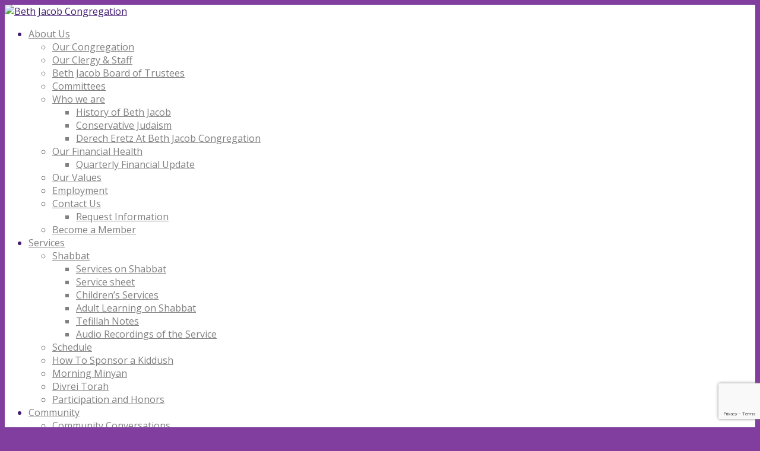

--- FILE ---
content_type: text/html; charset=utf-8
request_url: https://www.google.com/recaptcha/api2/anchor?ar=1&k=6Lc7bIQUAAAAAJiElOAzhlKuU9xNK8Nt2PiZnacd&co=aHR0cHM6Ly9iZXRoLWphY29iLm9yZzo0NDM.&hl=en&v=PoyoqOPhxBO7pBk68S4YbpHZ&size=invisible&anchor-ms=20000&execute-ms=30000&cb=eck9ieegpyot
body_size: 48740
content:
<!DOCTYPE HTML><html dir="ltr" lang="en"><head><meta http-equiv="Content-Type" content="text/html; charset=UTF-8">
<meta http-equiv="X-UA-Compatible" content="IE=edge">
<title>reCAPTCHA</title>
<style type="text/css">
/* cyrillic-ext */
@font-face {
  font-family: 'Roboto';
  font-style: normal;
  font-weight: 400;
  font-stretch: 100%;
  src: url(//fonts.gstatic.com/s/roboto/v48/KFO7CnqEu92Fr1ME7kSn66aGLdTylUAMa3GUBHMdazTgWw.woff2) format('woff2');
  unicode-range: U+0460-052F, U+1C80-1C8A, U+20B4, U+2DE0-2DFF, U+A640-A69F, U+FE2E-FE2F;
}
/* cyrillic */
@font-face {
  font-family: 'Roboto';
  font-style: normal;
  font-weight: 400;
  font-stretch: 100%;
  src: url(//fonts.gstatic.com/s/roboto/v48/KFO7CnqEu92Fr1ME7kSn66aGLdTylUAMa3iUBHMdazTgWw.woff2) format('woff2');
  unicode-range: U+0301, U+0400-045F, U+0490-0491, U+04B0-04B1, U+2116;
}
/* greek-ext */
@font-face {
  font-family: 'Roboto';
  font-style: normal;
  font-weight: 400;
  font-stretch: 100%;
  src: url(//fonts.gstatic.com/s/roboto/v48/KFO7CnqEu92Fr1ME7kSn66aGLdTylUAMa3CUBHMdazTgWw.woff2) format('woff2');
  unicode-range: U+1F00-1FFF;
}
/* greek */
@font-face {
  font-family: 'Roboto';
  font-style: normal;
  font-weight: 400;
  font-stretch: 100%;
  src: url(//fonts.gstatic.com/s/roboto/v48/KFO7CnqEu92Fr1ME7kSn66aGLdTylUAMa3-UBHMdazTgWw.woff2) format('woff2');
  unicode-range: U+0370-0377, U+037A-037F, U+0384-038A, U+038C, U+038E-03A1, U+03A3-03FF;
}
/* math */
@font-face {
  font-family: 'Roboto';
  font-style: normal;
  font-weight: 400;
  font-stretch: 100%;
  src: url(//fonts.gstatic.com/s/roboto/v48/KFO7CnqEu92Fr1ME7kSn66aGLdTylUAMawCUBHMdazTgWw.woff2) format('woff2');
  unicode-range: U+0302-0303, U+0305, U+0307-0308, U+0310, U+0312, U+0315, U+031A, U+0326-0327, U+032C, U+032F-0330, U+0332-0333, U+0338, U+033A, U+0346, U+034D, U+0391-03A1, U+03A3-03A9, U+03B1-03C9, U+03D1, U+03D5-03D6, U+03F0-03F1, U+03F4-03F5, U+2016-2017, U+2034-2038, U+203C, U+2040, U+2043, U+2047, U+2050, U+2057, U+205F, U+2070-2071, U+2074-208E, U+2090-209C, U+20D0-20DC, U+20E1, U+20E5-20EF, U+2100-2112, U+2114-2115, U+2117-2121, U+2123-214F, U+2190, U+2192, U+2194-21AE, U+21B0-21E5, U+21F1-21F2, U+21F4-2211, U+2213-2214, U+2216-22FF, U+2308-230B, U+2310, U+2319, U+231C-2321, U+2336-237A, U+237C, U+2395, U+239B-23B7, U+23D0, U+23DC-23E1, U+2474-2475, U+25AF, U+25B3, U+25B7, U+25BD, U+25C1, U+25CA, U+25CC, U+25FB, U+266D-266F, U+27C0-27FF, U+2900-2AFF, U+2B0E-2B11, U+2B30-2B4C, U+2BFE, U+3030, U+FF5B, U+FF5D, U+1D400-1D7FF, U+1EE00-1EEFF;
}
/* symbols */
@font-face {
  font-family: 'Roboto';
  font-style: normal;
  font-weight: 400;
  font-stretch: 100%;
  src: url(//fonts.gstatic.com/s/roboto/v48/KFO7CnqEu92Fr1ME7kSn66aGLdTylUAMaxKUBHMdazTgWw.woff2) format('woff2');
  unicode-range: U+0001-000C, U+000E-001F, U+007F-009F, U+20DD-20E0, U+20E2-20E4, U+2150-218F, U+2190, U+2192, U+2194-2199, U+21AF, U+21E6-21F0, U+21F3, U+2218-2219, U+2299, U+22C4-22C6, U+2300-243F, U+2440-244A, U+2460-24FF, U+25A0-27BF, U+2800-28FF, U+2921-2922, U+2981, U+29BF, U+29EB, U+2B00-2BFF, U+4DC0-4DFF, U+FFF9-FFFB, U+10140-1018E, U+10190-1019C, U+101A0, U+101D0-101FD, U+102E0-102FB, U+10E60-10E7E, U+1D2C0-1D2D3, U+1D2E0-1D37F, U+1F000-1F0FF, U+1F100-1F1AD, U+1F1E6-1F1FF, U+1F30D-1F30F, U+1F315, U+1F31C, U+1F31E, U+1F320-1F32C, U+1F336, U+1F378, U+1F37D, U+1F382, U+1F393-1F39F, U+1F3A7-1F3A8, U+1F3AC-1F3AF, U+1F3C2, U+1F3C4-1F3C6, U+1F3CA-1F3CE, U+1F3D4-1F3E0, U+1F3ED, U+1F3F1-1F3F3, U+1F3F5-1F3F7, U+1F408, U+1F415, U+1F41F, U+1F426, U+1F43F, U+1F441-1F442, U+1F444, U+1F446-1F449, U+1F44C-1F44E, U+1F453, U+1F46A, U+1F47D, U+1F4A3, U+1F4B0, U+1F4B3, U+1F4B9, U+1F4BB, U+1F4BF, U+1F4C8-1F4CB, U+1F4D6, U+1F4DA, U+1F4DF, U+1F4E3-1F4E6, U+1F4EA-1F4ED, U+1F4F7, U+1F4F9-1F4FB, U+1F4FD-1F4FE, U+1F503, U+1F507-1F50B, U+1F50D, U+1F512-1F513, U+1F53E-1F54A, U+1F54F-1F5FA, U+1F610, U+1F650-1F67F, U+1F687, U+1F68D, U+1F691, U+1F694, U+1F698, U+1F6AD, U+1F6B2, U+1F6B9-1F6BA, U+1F6BC, U+1F6C6-1F6CF, U+1F6D3-1F6D7, U+1F6E0-1F6EA, U+1F6F0-1F6F3, U+1F6F7-1F6FC, U+1F700-1F7FF, U+1F800-1F80B, U+1F810-1F847, U+1F850-1F859, U+1F860-1F887, U+1F890-1F8AD, U+1F8B0-1F8BB, U+1F8C0-1F8C1, U+1F900-1F90B, U+1F93B, U+1F946, U+1F984, U+1F996, U+1F9E9, U+1FA00-1FA6F, U+1FA70-1FA7C, U+1FA80-1FA89, U+1FA8F-1FAC6, U+1FACE-1FADC, U+1FADF-1FAE9, U+1FAF0-1FAF8, U+1FB00-1FBFF;
}
/* vietnamese */
@font-face {
  font-family: 'Roboto';
  font-style: normal;
  font-weight: 400;
  font-stretch: 100%;
  src: url(//fonts.gstatic.com/s/roboto/v48/KFO7CnqEu92Fr1ME7kSn66aGLdTylUAMa3OUBHMdazTgWw.woff2) format('woff2');
  unicode-range: U+0102-0103, U+0110-0111, U+0128-0129, U+0168-0169, U+01A0-01A1, U+01AF-01B0, U+0300-0301, U+0303-0304, U+0308-0309, U+0323, U+0329, U+1EA0-1EF9, U+20AB;
}
/* latin-ext */
@font-face {
  font-family: 'Roboto';
  font-style: normal;
  font-weight: 400;
  font-stretch: 100%;
  src: url(//fonts.gstatic.com/s/roboto/v48/KFO7CnqEu92Fr1ME7kSn66aGLdTylUAMa3KUBHMdazTgWw.woff2) format('woff2');
  unicode-range: U+0100-02BA, U+02BD-02C5, U+02C7-02CC, U+02CE-02D7, U+02DD-02FF, U+0304, U+0308, U+0329, U+1D00-1DBF, U+1E00-1E9F, U+1EF2-1EFF, U+2020, U+20A0-20AB, U+20AD-20C0, U+2113, U+2C60-2C7F, U+A720-A7FF;
}
/* latin */
@font-face {
  font-family: 'Roboto';
  font-style: normal;
  font-weight: 400;
  font-stretch: 100%;
  src: url(//fonts.gstatic.com/s/roboto/v48/KFO7CnqEu92Fr1ME7kSn66aGLdTylUAMa3yUBHMdazQ.woff2) format('woff2');
  unicode-range: U+0000-00FF, U+0131, U+0152-0153, U+02BB-02BC, U+02C6, U+02DA, U+02DC, U+0304, U+0308, U+0329, U+2000-206F, U+20AC, U+2122, U+2191, U+2193, U+2212, U+2215, U+FEFF, U+FFFD;
}
/* cyrillic-ext */
@font-face {
  font-family: 'Roboto';
  font-style: normal;
  font-weight: 500;
  font-stretch: 100%;
  src: url(//fonts.gstatic.com/s/roboto/v48/KFO7CnqEu92Fr1ME7kSn66aGLdTylUAMa3GUBHMdazTgWw.woff2) format('woff2');
  unicode-range: U+0460-052F, U+1C80-1C8A, U+20B4, U+2DE0-2DFF, U+A640-A69F, U+FE2E-FE2F;
}
/* cyrillic */
@font-face {
  font-family: 'Roboto';
  font-style: normal;
  font-weight: 500;
  font-stretch: 100%;
  src: url(//fonts.gstatic.com/s/roboto/v48/KFO7CnqEu92Fr1ME7kSn66aGLdTylUAMa3iUBHMdazTgWw.woff2) format('woff2');
  unicode-range: U+0301, U+0400-045F, U+0490-0491, U+04B0-04B1, U+2116;
}
/* greek-ext */
@font-face {
  font-family: 'Roboto';
  font-style: normal;
  font-weight: 500;
  font-stretch: 100%;
  src: url(//fonts.gstatic.com/s/roboto/v48/KFO7CnqEu92Fr1ME7kSn66aGLdTylUAMa3CUBHMdazTgWw.woff2) format('woff2');
  unicode-range: U+1F00-1FFF;
}
/* greek */
@font-face {
  font-family: 'Roboto';
  font-style: normal;
  font-weight: 500;
  font-stretch: 100%;
  src: url(//fonts.gstatic.com/s/roboto/v48/KFO7CnqEu92Fr1ME7kSn66aGLdTylUAMa3-UBHMdazTgWw.woff2) format('woff2');
  unicode-range: U+0370-0377, U+037A-037F, U+0384-038A, U+038C, U+038E-03A1, U+03A3-03FF;
}
/* math */
@font-face {
  font-family: 'Roboto';
  font-style: normal;
  font-weight: 500;
  font-stretch: 100%;
  src: url(//fonts.gstatic.com/s/roboto/v48/KFO7CnqEu92Fr1ME7kSn66aGLdTylUAMawCUBHMdazTgWw.woff2) format('woff2');
  unicode-range: U+0302-0303, U+0305, U+0307-0308, U+0310, U+0312, U+0315, U+031A, U+0326-0327, U+032C, U+032F-0330, U+0332-0333, U+0338, U+033A, U+0346, U+034D, U+0391-03A1, U+03A3-03A9, U+03B1-03C9, U+03D1, U+03D5-03D6, U+03F0-03F1, U+03F4-03F5, U+2016-2017, U+2034-2038, U+203C, U+2040, U+2043, U+2047, U+2050, U+2057, U+205F, U+2070-2071, U+2074-208E, U+2090-209C, U+20D0-20DC, U+20E1, U+20E5-20EF, U+2100-2112, U+2114-2115, U+2117-2121, U+2123-214F, U+2190, U+2192, U+2194-21AE, U+21B0-21E5, U+21F1-21F2, U+21F4-2211, U+2213-2214, U+2216-22FF, U+2308-230B, U+2310, U+2319, U+231C-2321, U+2336-237A, U+237C, U+2395, U+239B-23B7, U+23D0, U+23DC-23E1, U+2474-2475, U+25AF, U+25B3, U+25B7, U+25BD, U+25C1, U+25CA, U+25CC, U+25FB, U+266D-266F, U+27C0-27FF, U+2900-2AFF, U+2B0E-2B11, U+2B30-2B4C, U+2BFE, U+3030, U+FF5B, U+FF5D, U+1D400-1D7FF, U+1EE00-1EEFF;
}
/* symbols */
@font-face {
  font-family: 'Roboto';
  font-style: normal;
  font-weight: 500;
  font-stretch: 100%;
  src: url(//fonts.gstatic.com/s/roboto/v48/KFO7CnqEu92Fr1ME7kSn66aGLdTylUAMaxKUBHMdazTgWw.woff2) format('woff2');
  unicode-range: U+0001-000C, U+000E-001F, U+007F-009F, U+20DD-20E0, U+20E2-20E4, U+2150-218F, U+2190, U+2192, U+2194-2199, U+21AF, U+21E6-21F0, U+21F3, U+2218-2219, U+2299, U+22C4-22C6, U+2300-243F, U+2440-244A, U+2460-24FF, U+25A0-27BF, U+2800-28FF, U+2921-2922, U+2981, U+29BF, U+29EB, U+2B00-2BFF, U+4DC0-4DFF, U+FFF9-FFFB, U+10140-1018E, U+10190-1019C, U+101A0, U+101D0-101FD, U+102E0-102FB, U+10E60-10E7E, U+1D2C0-1D2D3, U+1D2E0-1D37F, U+1F000-1F0FF, U+1F100-1F1AD, U+1F1E6-1F1FF, U+1F30D-1F30F, U+1F315, U+1F31C, U+1F31E, U+1F320-1F32C, U+1F336, U+1F378, U+1F37D, U+1F382, U+1F393-1F39F, U+1F3A7-1F3A8, U+1F3AC-1F3AF, U+1F3C2, U+1F3C4-1F3C6, U+1F3CA-1F3CE, U+1F3D4-1F3E0, U+1F3ED, U+1F3F1-1F3F3, U+1F3F5-1F3F7, U+1F408, U+1F415, U+1F41F, U+1F426, U+1F43F, U+1F441-1F442, U+1F444, U+1F446-1F449, U+1F44C-1F44E, U+1F453, U+1F46A, U+1F47D, U+1F4A3, U+1F4B0, U+1F4B3, U+1F4B9, U+1F4BB, U+1F4BF, U+1F4C8-1F4CB, U+1F4D6, U+1F4DA, U+1F4DF, U+1F4E3-1F4E6, U+1F4EA-1F4ED, U+1F4F7, U+1F4F9-1F4FB, U+1F4FD-1F4FE, U+1F503, U+1F507-1F50B, U+1F50D, U+1F512-1F513, U+1F53E-1F54A, U+1F54F-1F5FA, U+1F610, U+1F650-1F67F, U+1F687, U+1F68D, U+1F691, U+1F694, U+1F698, U+1F6AD, U+1F6B2, U+1F6B9-1F6BA, U+1F6BC, U+1F6C6-1F6CF, U+1F6D3-1F6D7, U+1F6E0-1F6EA, U+1F6F0-1F6F3, U+1F6F7-1F6FC, U+1F700-1F7FF, U+1F800-1F80B, U+1F810-1F847, U+1F850-1F859, U+1F860-1F887, U+1F890-1F8AD, U+1F8B0-1F8BB, U+1F8C0-1F8C1, U+1F900-1F90B, U+1F93B, U+1F946, U+1F984, U+1F996, U+1F9E9, U+1FA00-1FA6F, U+1FA70-1FA7C, U+1FA80-1FA89, U+1FA8F-1FAC6, U+1FACE-1FADC, U+1FADF-1FAE9, U+1FAF0-1FAF8, U+1FB00-1FBFF;
}
/* vietnamese */
@font-face {
  font-family: 'Roboto';
  font-style: normal;
  font-weight: 500;
  font-stretch: 100%;
  src: url(//fonts.gstatic.com/s/roboto/v48/KFO7CnqEu92Fr1ME7kSn66aGLdTylUAMa3OUBHMdazTgWw.woff2) format('woff2');
  unicode-range: U+0102-0103, U+0110-0111, U+0128-0129, U+0168-0169, U+01A0-01A1, U+01AF-01B0, U+0300-0301, U+0303-0304, U+0308-0309, U+0323, U+0329, U+1EA0-1EF9, U+20AB;
}
/* latin-ext */
@font-face {
  font-family: 'Roboto';
  font-style: normal;
  font-weight: 500;
  font-stretch: 100%;
  src: url(//fonts.gstatic.com/s/roboto/v48/KFO7CnqEu92Fr1ME7kSn66aGLdTylUAMa3KUBHMdazTgWw.woff2) format('woff2');
  unicode-range: U+0100-02BA, U+02BD-02C5, U+02C7-02CC, U+02CE-02D7, U+02DD-02FF, U+0304, U+0308, U+0329, U+1D00-1DBF, U+1E00-1E9F, U+1EF2-1EFF, U+2020, U+20A0-20AB, U+20AD-20C0, U+2113, U+2C60-2C7F, U+A720-A7FF;
}
/* latin */
@font-face {
  font-family: 'Roboto';
  font-style: normal;
  font-weight: 500;
  font-stretch: 100%;
  src: url(//fonts.gstatic.com/s/roboto/v48/KFO7CnqEu92Fr1ME7kSn66aGLdTylUAMa3yUBHMdazQ.woff2) format('woff2');
  unicode-range: U+0000-00FF, U+0131, U+0152-0153, U+02BB-02BC, U+02C6, U+02DA, U+02DC, U+0304, U+0308, U+0329, U+2000-206F, U+20AC, U+2122, U+2191, U+2193, U+2212, U+2215, U+FEFF, U+FFFD;
}
/* cyrillic-ext */
@font-face {
  font-family: 'Roboto';
  font-style: normal;
  font-weight: 900;
  font-stretch: 100%;
  src: url(//fonts.gstatic.com/s/roboto/v48/KFO7CnqEu92Fr1ME7kSn66aGLdTylUAMa3GUBHMdazTgWw.woff2) format('woff2');
  unicode-range: U+0460-052F, U+1C80-1C8A, U+20B4, U+2DE0-2DFF, U+A640-A69F, U+FE2E-FE2F;
}
/* cyrillic */
@font-face {
  font-family: 'Roboto';
  font-style: normal;
  font-weight: 900;
  font-stretch: 100%;
  src: url(//fonts.gstatic.com/s/roboto/v48/KFO7CnqEu92Fr1ME7kSn66aGLdTylUAMa3iUBHMdazTgWw.woff2) format('woff2');
  unicode-range: U+0301, U+0400-045F, U+0490-0491, U+04B0-04B1, U+2116;
}
/* greek-ext */
@font-face {
  font-family: 'Roboto';
  font-style: normal;
  font-weight: 900;
  font-stretch: 100%;
  src: url(//fonts.gstatic.com/s/roboto/v48/KFO7CnqEu92Fr1ME7kSn66aGLdTylUAMa3CUBHMdazTgWw.woff2) format('woff2');
  unicode-range: U+1F00-1FFF;
}
/* greek */
@font-face {
  font-family: 'Roboto';
  font-style: normal;
  font-weight: 900;
  font-stretch: 100%;
  src: url(//fonts.gstatic.com/s/roboto/v48/KFO7CnqEu92Fr1ME7kSn66aGLdTylUAMa3-UBHMdazTgWw.woff2) format('woff2');
  unicode-range: U+0370-0377, U+037A-037F, U+0384-038A, U+038C, U+038E-03A1, U+03A3-03FF;
}
/* math */
@font-face {
  font-family: 'Roboto';
  font-style: normal;
  font-weight: 900;
  font-stretch: 100%;
  src: url(//fonts.gstatic.com/s/roboto/v48/KFO7CnqEu92Fr1ME7kSn66aGLdTylUAMawCUBHMdazTgWw.woff2) format('woff2');
  unicode-range: U+0302-0303, U+0305, U+0307-0308, U+0310, U+0312, U+0315, U+031A, U+0326-0327, U+032C, U+032F-0330, U+0332-0333, U+0338, U+033A, U+0346, U+034D, U+0391-03A1, U+03A3-03A9, U+03B1-03C9, U+03D1, U+03D5-03D6, U+03F0-03F1, U+03F4-03F5, U+2016-2017, U+2034-2038, U+203C, U+2040, U+2043, U+2047, U+2050, U+2057, U+205F, U+2070-2071, U+2074-208E, U+2090-209C, U+20D0-20DC, U+20E1, U+20E5-20EF, U+2100-2112, U+2114-2115, U+2117-2121, U+2123-214F, U+2190, U+2192, U+2194-21AE, U+21B0-21E5, U+21F1-21F2, U+21F4-2211, U+2213-2214, U+2216-22FF, U+2308-230B, U+2310, U+2319, U+231C-2321, U+2336-237A, U+237C, U+2395, U+239B-23B7, U+23D0, U+23DC-23E1, U+2474-2475, U+25AF, U+25B3, U+25B7, U+25BD, U+25C1, U+25CA, U+25CC, U+25FB, U+266D-266F, U+27C0-27FF, U+2900-2AFF, U+2B0E-2B11, U+2B30-2B4C, U+2BFE, U+3030, U+FF5B, U+FF5D, U+1D400-1D7FF, U+1EE00-1EEFF;
}
/* symbols */
@font-face {
  font-family: 'Roboto';
  font-style: normal;
  font-weight: 900;
  font-stretch: 100%;
  src: url(//fonts.gstatic.com/s/roboto/v48/KFO7CnqEu92Fr1ME7kSn66aGLdTylUAMaxKUBHMdazTgWw.woff2) format('woff2');
  unicode-range: U+0001-000C, U+000E-001F, U+007F-009F, U+20DD-20E0, U+20E2-20E4, U+2150-218F, U+2190, U+2192, U+2194-2199, U+21AF, U+21E6-21F0, U+21F3, U+2218-2219, U+2299, U+22C4-22C6, U+2300-243F, U+2440-244A, U+2460-24FF, U+25A0-27BF, U+2800-28FF, U+2921-2922, U+2981, U+29BF, U+29EB, U+2B00-2BFF, U+4DC0-4DFF, U+FFF9-FFFB, U+10140-1018E, U+10190-1019C, U+101A0, U+101D0-101FD, U+102E0-102FB, U+10E60-10E7E, U+1D2C0-1D2D3, U+1D2E0-1D37F, U+1F000-1F0FF, U+1F100-1F1AD, U+1F1E6-1F1FF, U+1F30D-1F30F, U+1F315, U+1F31C, U+1F31E, U+1F320-1F32C, U+1F336, U+1F378, U+1F37D, U+1F382, U+1F393-1F39F, U+1F3A7-1F3A8, U+1F3AC-1F3AF, U+1F3C2, U+1F3C4-1F3C6, U+1F3CA-1F3CE, U+1F3D4-1F3E0, U+1F3ED, U+1F3F1-1F3F3, U+1F3F5-1F3F7, U+1F408, U+1F415, U+1F41F, U+1F426, U+1F43F, U+1F441-1F442, U+1F444, U+1F446-1F449, U+1F44C-1F44E, U+1F453, U+1F46A, U+1F47D, U+1F4A3, U+1F4B0, U+1F4B3, U+1F4B9, U+1F4BB, U+1F4BF, U+1F4C8-1F4CB, U+1F4D6, U+1F4DA, U+1F4DF, U+1F4E3-1F4E6, U+1F4EA-1F4ED, U+1F4F7, U+1F4F9-1F4FB, U+1F4FD-1F4FE, U+1F503, U+1F507-1F50B, U+1F50D, U+1F512-1F513, U+1F53E-1F54A, U+1F54F-1F5FA, U+1F610, U+1F650-1F67F, U+1F687, U+1F68D, U+1F691, U+1F694, U+1F698, U+1F6AD, U+1F6B2, U+1F6B9-1F6BA, U+1F6BC, U+1F6C6-1F6CF, U+1F6D3-1F6D7, U+1F6E0-1F6EA, U+1F6F0-1F6F3, U+1F6F7-1F6FC, U+1F700-1F7FF, U+1F800-1F80B, U+1F810-1F847, U+1F850-1F859, U+1F860-1F887, U+1F890-1F8AD, U+1F8B0-1F8BB, U+1F8C0-1F8C1, U+1F900-1F90B, U+1F93B, U+1F946, U+1F984, U+1F996, U+1F9E9, U+1FA00-1FA6F, U+1FA70-1FA7C, U+1FA80-1FA89, U+1FA8F-1FAC6, U+1FACE-1FADC, U+1FADF-1FAE9, U+1FAF0-1FAF8, U+1FB00-1FBFF;
}
/* vietnamese */
@font-face {
  font-family: 'Roboto';
  font-style: normal;
  font-weight: 900;
  font-stretch: 100%;
  src: url(//fonts.gstatic.com/s/roboto/v48/KFO7CnqEu92Fr1ME7kSn66aGLdTylUAMa3OUBHMdazTgWw.woff2) format('woff2');
  unicode-range: U+0102-0103, U+0110-0111, U+0128-0129, U+0168-0169, U+01A0-01A1, U+01AF-01B0, U+0300-0301, U+0303-0304, U+0308-0309, U+0323, U+0329, U+1EA0-1EF9, U+20AB;
}
/* latin-ext */
@font-face {
  font-family: 'Roboto';
  font-style: normal;
  font-weight: 900;
  font-stretch: 100%;
  src: url(//fonts.gstatic.com/s/roboto/v48/KFO7CnqEu92Fr1ME7kSn66aGLdTylUAMa3KUBHMdazTgWw.woff2) format('woff2');
  unicode-range: U+0100-02BA, U+02BD-02C5, U+02C7-02CC, U+02CE-02D7, U+02DD-02FF, U+0304, U+0308, U+0329, U+1D00-1DBF, U+1E00-1E9F, U+1EF2-1EFF, U+2020, U+20A0-20AB, U+20AD-20C0, U+2113, U+2C60-2C7F, U+A720-A7FF;
}
/* latin */
@font-face {
  font-family: 'Roboto';
  font-style: normal;
  font-weight: 900;
  font-stretch: 100%;
  src: url(//fonts.gstatic.com/s/roboto/v48/KFO7CnqEu92Fr1ME7kSn66aGLdTylUAMa3yUBHMdazQ.woff2) format('woff2');
  unicode-range: U+0000-00FF, U+0131, U+0152-0153, U+02BB-02BC, U+02C6, U+02DA, U+02DC, U+0304, U+0308, U+0329, U+2000-206F, U+20AC, U+2122, U+2191, U+2193, U+2212, U+2215, U+FEFF, U+FFFD;
}

</style>
<link rel="stylesheet" type="text/css" href="https://www.gstatic.com/recaptcha/releases/PoyoqOPhxBO7pBk68S4YbpHZ/styles__ltr.css">
<script nonce="mQmHyTKUc7R6dqadac76vg" type="text/javascript">window['__recaptcha_api'] = 'https://www.google.com/recaptcha/api2/';</script>
<script type="text/javascript" src="https://www.gstatic.com/recaptcha/releases/PoyoqOPhxBO7pBk68S4YbpHZ/recaptcha__en.js" nonce="mQmHyTKUc7R6dqadac76vg">
      
    </script></head>
<body><div id="rc-anchor-alert" class="rc-anchor-alert"></div>
<input type="hidden" id="recaptcha-token" value="[base64]">
<script type="text/javascript" nonce="mQmHyTKUc7R6dqadac76vg">
      recaptcha.anchor.Main.init("[\x22ainput\x22,[\x22bgdata\x22,\x22\x22,\[base64]/[base64]/MjU1Ong/[base64]/[base64]/[base64]/[base64]/[base64]/[base64]/[base64]/[base64]/[base64]/[base64]/[base64]/[base64]/[base64]/[base64]/[base64]\\u003d\x22,\[base64]\\u003d\x22,\[base64]/DvF08w6Fzax9yeTF6w4ZGbR9ow6DDvjdMMcOXe8KnBSdRLBLDkMKkwrhDwpXDr34Qwq7CkjZ7K8K/VsKwUGrCqGPDmcKdAcKLwpXDo8OGD8KVSsKvOz8Iw7N8woPCiTpBT8O+wrA8wrnCncKMHx/DpcOUwrlMK2TClCpHwrbDkV/DkMOkKsOIZ8OffMOmFCHDkWcbCcKnYsO5wqrDjXVNLMONwoBCBgzCt8OLwpbDk8OXFlFjwo7CkE/DthEtw5Ykw659wqnCki0Ow54OwpJdw6TCjsKBwpFdGzdkIH0LP2TCt2rCisOEwqBbw6BVBcOkwr1/SAZyw4EKw57DpcK2wpRMHmLDr8KLNcObY8Kuw4rCmMO5J2/DtS0WOsKFbsO2wozCuncWPDgqP8O/[base64]/DnsO/w73DgcKac8OtFcO/w5pEwo0WKVJXa8OgEcOHwpsueU5sAGw/asKaNWl0dhzDh8KDwqMwwo4KAxfDvMOKScOjFMKpw6jDkcKPHCdow7TCuzBWwo1PNcKsTsKgwqTCnGPCv8OgXcK6wqF5Zx/Ds8O9w7Z/[base64]/DuVVjwqLCscKrZ8OKwr3DlGUuESbCrcKgw7XCu8KRFg9EOw4BVMOtwoDCmcKQw4rCq0rDkADDrMKhw63CpHtoR8KXS8OeWEAMWcOWw7kKwqojekHDocOsYxRvAcKlwpDCkShRwqs2K2E5SH7CmUrCtcKIw6XDg8ORGCbDosKPw5PDqcKkIyNvB3zCn8OTR2LCqis/wpx7w7VYLlvDl8Oow7h8ITZfCMKvw7VGDcKtw4J8FkVTHQDDsHUTc8OFwoV6wo7CilnCvcOtwrQ6fMKEZyUrD0x/[base64]/[base64]/Dv8OUBB7Cu8O0S8KbIcOUwp/[base64]/ZSLDgQhaw5nCu8OqZMO4wpPDiCXDpMKJwq5YH8KGwqjDtsOhbCYVbcOQw6HCpEk7Ylhaw4HDjMKXw5ZMcS/Ct8KUw6fDvMKWwqTCijc2wqtmw7TDlg3DvMO6aVRFOWkiw6VAX8Oow75cRVjDisK5wqzDln8FEcKVKMKZw6MEw41BPMK7MW3DrSgSX8OOw7VfwpQ9TX1iwr8/[base64]/Dp8KZw4nDi8KOFmxNwr1rw5QbKMKeDcObw4/ChE5Aw7HDjxxLwprDsxzCu0UBw40BacO/F8K2w6YcAw/CkhIHL8OfLTfCjMOCw7Jdw41Jw4gMw5nDlMKPw4bCj3nDkH9bJ8OoQmFHak3DvmgLwqDChCjCgMOOADsgw5M8e3dew53CrsOyC2LCqGMRecOue8KZLcKiRsKjwo1qwpHDtiQ1FDPDmWbDlHnCgX9Qb8O/w4cEEMKMHEY3w4zDvsKFPwZQYcO4e8KLwpTCiAnCsi4XFVZ7wqXCu0XCpW/[base64]/Cn2PDtcOyOcO5HsOQd3nDgR7CthXDlFJPwqglfcOiZcO7w6/ClhIEFG7CvcKIa3dhw6YtwoEIw7ZkZXIgwq4UHFXCoTHClEJTw4fChMKOwodkw6TDrcO4Rk0SUMK5WMKnwqBKacOJw4F+LUU7w7DCoxEiSsO+YcK4JMOnwpsOccKAw67CugMqMBlKcsOoGcKbw50RKG/[base64]/DucORZzwSw6jCi3VcXlLCtMKaAMKkdAsEHcKBC8K+YGYcw70UNwTCmzXDj3PCiMOcAsKLDsOIw4oiThNZwq5xTMOmbyB7VXTCsMO5wrEyHXtLwoV5wr3Duh/DucOmw4TDnGE5DTkaTH85w6FHwplnw40iH8OxQMKVdMOqfQ02PynDrFs8YsK3YRp+w5PCjDZmwqrDuVvCtWjDgcKZwrrCvsOTJcOKSsKTFXXDtmnDpcOgw63Ci8OiHgXCucOyfsOhw5jDkz/DqsKgbcK7ChdpRywAIcKFwoXCtXvCp8O1EMOYw63ChAbDq8O5wpN/wrt3w7caEMK3dTnCrcKbw5XCt8Opw44Ew7k4KTHCk10iGcOBw73CtD/DhMOgf8KhS8OQw70lw6vDkxjCj00HTMKAecOpMVFvJMK6d8OCwr8eacOKA3DCkcOAwpbDoMKDY2zDoFIsVMKBKHnDscOMw4wbwqhjIysiR8K7I8KUw6TCpMKQw4TCk8O9wozCvHrDtMKMw6FfEDfDiG/CpsKlUMOmw6DDlFp6w63CqxxSwrXDqXjDigkGccONwpVEw4BEw4XCpcObwovCo3xeLyDCvcK/dRpVfsKdwrQ9CW/DicOKwqbCh0Z7w6saPhoBwqVdwqDChcK3wqAbwo3CgsOpwqtWwo4/[base64]/[base64]/CqhRPSsO6wqIOw6cUw7FxZ8KEw7PDmsK/woM0JsOOcFTDtnLDvsO/wqvDqVTCrkLDicKRwrfCghHDuWXDqCDDtMKJwqTCjcOFKsKnwqAhecOKOcK+XsOKNsKew4w4w7cAw4DDrMKLwpp9M8KJw6fDmgF2PMK7w5c4w5QLw5lLwq9ddMK2VcOQPcOWdTcSaANZcyHDqVnDksKGC8OmwpxTdy4oIMOFw6nDoTTDgF4RCsK6wq/CoMOxw5rCo8KJIcK/wo7DlyXDp8OuwpLDrzUqNMOMw5dqwohiw75HwpkLw6l+wqUrWGxNQcOVYsKPw65Ib8KRwqbDuMK/wrXDusKjFsKBJAHDh8KlXTQCGcO5fzzDqsKmYMOTLwRmVMOlBHsTwrXDpjwDCsKvw7gww5rCucKOwrrCk8KGw5nCqkTDnkrCn8KSJCoCQi8sw47CnE/Dih7Cui3CtMKBw6kUwpw+w51RXF8OfATClQAlwrQHw4VTw4HChxbDnDHCrcOoEVRJw7HDu8OBw4TCkyXCtcKkesOgw51iwrUeAS9ITcOrw7TCgMKqw5nCjsOoZ8KETBfCrkVAwr7DrcK5BMKKwoo1wp5IAMOlw6RQfUTClcO0wrVhTcKCED/Ds8O8VCEednkbYl/[base64]/[base64]/DqR9CwqHDnS3DqcKdw6Y8asKxwqDCgErCtm/DhcKCwoUud2dZw5RHwosCdsO5KcOfwqbCpibCsXzCkcKrEnkzT8Kyw7fChsOGw6HCuMK0GjFHTVvDjXTDjsKfXiwWQ8KVJMOYwoPDu8KNK8Kaw4ZUe8KKwpIYE8ONw7/ClAFww4vCqsKXRsOxw7lvwrd7w5PCgMOIScKXwodDw5LDq8OlNFHDjU1Pw5nCkcOHfSDCgRvDuMKBRMOmJQTDhsOVUMOeBBcXwq4+GMKkdXwYwrEfaiNcwrEKwpJqUsKJQcOnw5VbTnbCp1TCmTc4wqPCrcKAwoFLO8Ksw7vDpA7Dky/Cgil9KcOxw7LCqxjCo8K1AMKmP8Ogw5Q+wqNtKGNfOmrDq8O/TxzDgsO2wrrCl8OpO1M6ScK4w6E5wqPCkHt2bCpmwrwIw60BAmBUb8O+w7lqRnnCjFrCkjcbworDmcOvw68Pw6/Cng1Rw6HDv8KITMOLO2wVU2opw57CsTfDjGh7cQnDvMOCZ8KYwqVww7tGYMOMwqDDn1rDqQ55w4ANXsOgdMKJw6nCj3xHwoN7XTXCgcKuw6vDq1zDsMOow7pQw64WJWzCinAqTlzCjS/Cm8KQAsKNJsKdwp3Cr8ORwqNqFMOow4VOJWzDjcKjJCfCujtcD1nDicO5w6/[base64]/[base64]/wrQhwpcxwoHCi8ONw6EYwpHDrsKzw5zCl2BqBsOwZMOQT3DCmks0w5bCvFRzw6/[base64]/DucKecsKxw4s3K8OXw53ChcOCw4/[base64]/Dqm0xbMK4w6NbwoQOYFPCrzzCv3Znw41Lw5DDucO8woHDpcO4DSxEwrEKcsKBaHQ3CUPCqkhPSCoPwpF3TVtBRV4jPlNYORkvw5kkD2PCgcOofsOAwpnDn1PDnsOELcK7d1dhwrjDp8K1eh8BwoI4TMKhw4/CmlbDs8KzSg/ClcK5w5XDtsK5w7ESwp7DgsOofWsNw6jCkG7CvCfCv2EHZxkAaiUFwrvCucOBwroTw7bCh8K8dh3DgcKwXRnCmwDDnHTDkwNJw4UWw5LCqRpBw6/CgT1OEnrCrHUWaG3DmEM7w6zCmcOBD8KXwqLCssKiFMKUBMKSw7pXw6ZKwovCnhXCggoXwojCvC9vwrPCt2zDpcOZJcK5TnFsX8OGeiQgwqfCmcOSw793RsKvREbDljjDnB3ChMKNGyR5X8OewpTCpy3CsMOxwq/Dsn1vdW/CgsOfw4XCm8OZwrbCjT1kwqXDvMOfwqxPw7sGwoQpPEs/[base64]/CssKwEQDCtcO5G0fCqB1Kw48rfsOGE8OFMcOyw5Fvw6LDrgRdw7Vvw48Lw6U2wo5mfsKlN3l9wqF+wohkEDTCqsOZw7PCpy8jw7lGUMO1w5DDq8KHTDB+w5TCj1jCkgjCtsKteTBNwrnDqUAVw6DCph1bHG7DkcOGw5lIwr/DnMKOwr98wqJHGcOXw5bChUfCp8O8wrzCgMOwwrpEw5Q6BSPDuTJmwo5ow4RuAjXCni0/I8O+SRppRiTDgsKNwrDCu2LCrcKPw71CR8K1I8KmwpBJw7PDmcKmb8Kxw6c0w684w4pLVELDoAdqw4gUw40fwpDDscKiAcOZwpvDlBoLw7d/ZMObXxHCtSBSwrUVPBhZw5nCrQBZBcKqNcOwYcKTVMKrU0PCqCjDu8ODHMKCegjCr1HDvsKOE8Ojw5t4WsKuXMKSw5fCscOHwpAIO8OFwqfDpBDDgsOmwqfDssK2OU5pbQzDiVXDmAIUEcKgSRHDpsKNw70XHCsowrXChMOzVBrCulxdw4vCsjBCb8K/ccOCwpNRwq5/E1VLwrnDvRvCusKDW3IkIggYC1HDt8OFDmDChhHCqU9hX8Osw7fDmMKKXTxMwog9wpnCsQ4Td2/CsDcnw5xiwrdUK1QjDcKtwrHCp8KJwoMhw73DqsKIIBLCv8Onw4l/wprCjGTCgcOqMCPCt8Kgw5Zrw74cwrTCssKdwoAaw6TCq03DucK1wppuMETCs8KQZHDDrGcwTGnCqsOwJ8KeSsOlw5lRGcKBw7pQaG11BxXCrCYKFBhyw5F3fnQxfRQoOGQWw4cYw64Pwo4Swq/Cozk2wpEiw4lrecKSw4ZDFMKxCcOuw6hqw5V9bXlNwoZKU8KBwp9MwqbDqHVbwr5ZGcK5IS5bw4XCmMOIf8Ojwr8WdwwqF8KnDwzDmAdzw6/DisO/OWvChQnCuMOJCMKnV8KhW8KywoXCjVgqwqsFwrvDgFvCtMOaO8K1wrnDoMOzw5wowptxw4QlAArCvcK6ZcOaH8OXAWHDjULDrsKsw4HDqXk0wpRaw7fDoMOhwrFwwpDCisOfXcKRd8O8YsK/cy7Dh2NhwqfDm0lkew/[base64]/[base64]/ChsOnw59uCmhILsO5woIKc8K+w6nDssKbaQjDl8KIDsOtwqrDq8OFE8O6aj4gTHXCj8KyS8O4OVpUw7vCvwshLcOrFANrwoXDp8OXFnnCu8K1wok3B8KUMcOywohiw6BRYMO8w547GBFCSSFCbVPCo8KhC8KOE2TDscOoAsKHQFohwo/CpcKeacOSYRHDk8Oyw4YUI8KSw5Raw7AIfztVNcOMEmDChhjDvMO9KMO1bAfDosO0wrBNwpAswo/[base64]/YBJjJQ3DrcOXADTCmMKnw6XDvAfDgy4DOsKGw5RuwozDhxsjw6jDrUx1I8OOwoZjw69lw4J5P8KxRsKsIsOPSsKUwqU4wrwBwp5KR8KmY8K9EMOfw6PCsMKvwoTDtRVZw7nDklg4GMKxWMKWecOTTMOAIw9eWcOnw7fDicK+wrPCnMKSY21oT8KOQV1gwr/Dp8KMwqbCgsKsIsKLFhtQewYyQztcT8OYRcKWwoXCvMKTwqcKw4/[base64]/QHHDoWrDuTvCp3XCu0LCrWNQfsKRXcOHwrDCmcOvw57DiSPDphLCqlbDhsOmw4FHBE7DoDzCgkjCs8KqC8Krw7JDwqpwRcK7KjJBw58cDUJcwpDDmcOxIcKrV1HCulTCgcO1woLCq3hewrXDu1vDoX4WRznDjXp/XjPCpsK1PMOxw4dJwoUjw4xcZhl6U0nCrcOUwrDCslgAw5LClBPDoVPDocO7w5E6E08XA8KIw6fDjsOSScKxw4MTwrVTw6QCLMKmwro8w4A0wolvPMOnLBNfB8Kmw6k1woPDicKBwotqw6DClwXCtz/Dp8O9KFA8MsO7MMKcBGcqw4xPw5RZw6obwpMAw73CvQTDucKIdcKIw60dw5PChsKMY8KHwrrDkQpcZQ/Dh2/[base64]/DvcKLC8OVOMKTwq/ChcKIw43CrMKrw6HCrsKWw4V+YRMyw5DDl2LDqQIUb8K2WMOiwoPCm8OhwpQXwrbCocOew7wZV3ZUDyYPwoxNw4HChcOYesK7Qi/DiMOTw4TCg8Ovc8Khf8OlGsKuWcKfWArDsijClBTCgQzCjcKELRLDoA3DncKdw4pxwprDqVYtwrTDpsOdOsKDbHphan8Rw4dNS8KLworDjFt5csKQwrhzwq0qNUHDlm1FRT8gMBDCgkNlXD/DlR7DlXVCw6HDrzQiwo3Cv8OJcSBbw6DCgMK6wocSw7I4wqIrVsK9wpPDtwnCm0PDunl/w4HDuVvDo8KNwrYVwqE+ZMK9w6rCksOcwoAzw6kJwpzDvD/[base64]/CskLCrRzCq8Orwoxuw7oTDEcRfcKwwojCsQjCgMOiwofCpRpTHHNxYBbDplN8w7bDsXtgwrxmC2zCgsKqw4jDmMOkQ1XCogjDmMKpEsO3MUtzwrzDpMOywoXCsVYwOMKpM8OSwrHDh2TCjifCtl/[base64]/EmnDqnbChibCvnLCtQoSwqUBLmQGb107w7IVQMORwqDDqnjDpMOyFnfCmzHCqxTDgEsJblIibDcpw41RDcK/[base64]/wqMAwqfClMKmw4VMGmzCj8K/woEPBU7DisOEwqrCtcKqw7NDwpVWXBLDgzPCqTfCpcOnw4nCjiE9a8KwwrbDoCM7MjbCghUdwqJ5A8KhXFphb3XDr0p6w4NbwrLDkQbDgFc1wopFcVjCsXLCq8OBwrBCTiXDjcKSwqDCncO5w5cYeMO/fijDu8ORGAh8w70RVQJsRMOgIcKKFTrDkzUma0zCtXdRw7lXNX3Dl8O9NsKkw6/DgnfCusOpw5bCocKVJwBowqfCjMKYw7lEwoJwW8ORGsO3McOyw6gqw7fDviPClMKxBk/CiDDDucK2ZhrCg8OQZsO0w57ChcOGwrUIwosFf2zDl8KwPWc+wpLCjQbCklHDmkkTMy5dwpvDl1MwBzjDkhjDgsKVWAtQw5B/[base64]/AMKBwrvDugbDvwrCoMOZblfCtMKTFsKNwoHCjm08P0XDrWrCnsOqw5VgEsKNMMKSwps2w4J3RXbCqMOYFcKZNEVyw6bDulVbw7tgDzzCgBYjw4F8wq5jwocLTQnCnSjCrMKqw6PCtMOYw6vCn0bCg8OkwpVAw5I7w6QqZMOhfMOAZcKnQCLCkcO/w4vDgRzCsMKBwq8Gw7XCgnHDqMKRwqTDkcO+worCmcOUScKMAMOfYkgEwpsLw5RYIH3CqXbCqE/Cr8Olw5ovM8OsdHAnwogUHMKVQyUsw73CrcKCw43Cn8KUw50tQ8OKwrzDiiTDt8ORWcOyHDfCocKKbjDCtsKew4lEwpfCmMO7wpIQOBDDisKaChFow4PCnyZaw5nDjzwGf20Cw4ZUwopmQcOWJ0vCrX/DgcKkwpfCiSZpwqbCmsKLw5bChsKEVcO/[base64]/w6rDnsOlC8KUw4lRw414w7/CpU/CryUzBBvDksKiJcKqw5ISw7jDt3LDtwMNw7TCjlXClsOxDn4eGSRERVrDr0FhwqzDoy/[base64]/[base64]/[base64]/wpU7w51yD8KowrgLesKlw6rDjnfDjXnDlmt+w6ZCwqvDjj7DvcKOd8O2wonCm8KLw6EJEDTDnxZQwq9Vwp92wqhBw4hVA8KHMxvCucOSw6TCvsKCanoNwpt8QnFyw5vDu1vCsiY0TMO7BEbDvmnDgMOJwpvDtyVQw73Ci8KKwqwzbcKPw7zDiDzDiUHCnRk/wrXDkGbDnG0pO8OOOMKOwrjDlwjDgT7DsMKhwqAqwoVVD8Onw5IDw648XMKIw6IgF8OlXl5BRcO+MMOlWV9ew5UKwpjChsOVwqZNwpjCjxnDjzxqQRPCqz/DssKTw5ZywprCjB3CqD0fwp7Cu8Kaw7bDrQwQw5DDq3nCjMKecsKDw5/[base64]/DkMKIw6ZzAR12w5I9w67DkcOnw6FbwpzCkyYQwrrCu8O9BXN2wpVLw4kNw7kKwqEJBMO3w48geW4lI2TCmmQ+EXsIwpHChkFXBG7DsQvDqcKHEsOpQ3jCrX01GsKGwq/CiR8Dw6jDkA3Cq8OvT8KfbXA9dcKjwpgxw7IxRMO4AMOoEA7Dn8KiVXQDwpnChG54KsOaw7rCr8OJw5LDoMKGw595w7oUwpB/w6Jsw4zCinxMwrVudizCq8OHaMOUwqxaw5nDlDZ8w7dvw5HDr33DjT3DmMKbwpF2e8OWO8KQBirCh8KUUcKSw5Jlw4DChidswrBZJ2fDlU8gw4MMYxtDRRvClsK/wqbDocO4fixCwrHCqU8MZ8O9BSMGw5Atw5bCvxDDph/[base64]/BMOKwpDDlg7ChMKkUWnCuHZbw51YwrQbwpxIKMOdIF8HShpBw5YYCivDisKYTcO4wrTDksKpwrcSHmnDt1fDuH9aTA3Di8OuK8KvwqUUXcK1d8KresKBw5k7cCMzVDPClsK5w5MZwqTCg8Kywpsuwo1fwpRCOsKXw6g4RsK9w6pmW0XDtER+EAXDqAbDlQp/[base64]/Du8OyFMOGdSrCvyrCswzDtmLDnMKRw7DDh8OIw6JAJ8O4fQpdW3kxMD/DiV/CgSfCt2LDtXFZM8KCAMOCwprChSbCvmfDt8OEGTvDkMKpfsOgwrLDnMOjCMOdDMK5w6AQPkY0w47Dm3/CkMKZw6TClC/ClnTDlCFqw4TCmcOSwrYxVMKPw4HCsxjDmMO1ah3DuMO/wos+fBNMFcO+JVc9w51RecOUwrbCjsKmd8KLw7bDhsK3wqbCvBMzwowywr5cw57CmsO8H0rCsFvDuMKxb2ACwqZiwoFnEMKQdwE0wrXChMOEw7k6LAEFYcKWXcK8WsK3Yh45wqNuw4N1UcOwZMOXKcOjb8O2w5kow7nCsMK9wqbCs2U/PMOZw5sPw7TCqsKmwrk+wodpMEhqaMORw7c3w5M7TgrDnCHDv8OTGB/[base64]/Drz1taWLCrsKjw6oBwrkYBgwaw6vDsMKbS8Klej7DpcOCw7TCpcOxw4DDnsKzwo/CmwzDp8OPwrMlwqrCpMK9KVrDtRZTLMO/wrHDlcOfw5kxw5xnDcOjw5hZM8OAaMOcw4fDrhUHwrHDv8O8acODwqA1B0IMwqluw7PDscODwqvCpknCv8O7YCnDmcOQwpLDlGIkw4xdwp9HeMKywowiwpTCoAI3bwBrw5HCgU7ClmBbwqwywqzCssKFIcKbw7Aow55NLsKyw6A+w6MGwoTDrAjCl8K/w71ZGApEw6hOTinDo2DDtlV5bCVFw7JBO0VDw4kfHcOmbMKvw7LDqHXDkcKOwoXDu8K+wqV7NA/Cu0NPwocNOsKcwqvCk2hbL2PChsKcLcOmdTojw6HCm2nCj3Eawr8fw7bCtsOjaRIqLHJ9csKFWcKneMOBwpnChMOfwpIjwpopaGfCgsOuJS4mwpzDqcK1QjV3aMK+E2rCmnESwrMPFsOFwrInw6FxHVhQFT4Swq4LFcK/w53DhQcbUBbCn8KUTmvCnsOMw7VAJzpLBkzDp3TCqsKaw4PDssOXPMO1w7lVw63ChcORfsOxbMOTK3tCw40PBMO3wrhAw7/CqGjDp8K2KcK+w77ChXXDunrChcK4Y31TwoEcdXvCv23DnBLCgcKGAAJBwrbDjmvCscO3w5fDnMKNLSkDW8Omwo7CpwjCvsKFa0Vrw6JTw4fDmgDDuDxgV8OFw6PCpcK8G3vDu8OFHTDDq8OWSxDCp8OBd0zCvGE4GMK0SsOZwrHCo8KewrzCmmbDhcKhwqV/RsOnwqd0wr/[base64]/CtT8vfsOQw5bCsAM5EwfDvjcIasKAw4DDpMK9RcOkw6BAw7YCw4vCgR4+wpdMGk9YeXoLKMO5AMKPwrZ8w7bCtsKTwpxNUsKTwopCVMOowrwdfBAswr49w7nCs8OcccOGworDj8Kkw5DCv8OqUXkGL3/[base64]/ChcOdXX7CvMKyw6YhwoPCoildwrLCmUXDsHXDu8Orw6TDhUoHw7/[base64]/CjANeBMO1cyhiwonDkHo7w5g1VcKLwojChcO2AsO7w5/DnXzDqmhAw4tAwr7Ds8OFwpFKHMKiw5bDr8Khw583O8KJYsO4Nn/[base64]/[base64]/CsTLDnWcfwq/Dq8Ojw7hCw6zDonEFJMOdTW8hwppnO8KwUTXCvsK3PyvDu2BiwpxeasO6PMOAw6U/RcKISXvDj1RUw6UBwq8rCSAXQsKRV8Kywq9MdMKgS8OJXHsSw7fDmTbDh8OMw40KNDgaKChEw7jDkMOewpTDh8OIf0rDh0NXcMKKw6gHWsOtw4/[base64]/[base64]/[base64]/CgsO8w7clwqo5woPCu8KxwrrCrMOwwp13w5jCmxDDnmN6w5HCqsKiw7LDmMOowoPDs8KbMkfClsKfaFVVAMKQDcO6KwfCjsKXw7dmworCjcO4w4HCkEgCQMKVO8OiwpfCpcO4bh/ChA0DwrLCosKDw7fCncKAwrV+woAewp/Cg8O/[base64]/ClcOIw6nDu8ObwpHCo0Q+dMO/w70kw47DocKHMGxjwq/[base64]/ChBEOVjZ6b8K+w5VJYcO1wp7Cn3LDrx1xUcOkAhjCocObwr/DhMKTwr3DhmteJgYnZylgRcKjw7JcH3bDksKkWsK0ejnCg07DoTvClMOcw6PCpyrDrcKSwr3CrcK/E8OJOsOyAE/Csz0QUMKnw4LDrsKkwp3DmsKrw55sw6dXw6/[base64]/wobDqsOQE0bCvAPDhVXDnsOHd8OuYMO/W8OKwrl2N8OLwoTDnsOoSxLDjx4xwqjDj3Qfw5cHw5jDhcKdwrEwK8OGw4LDuUzDjj3DgsKEMW1FVcOPw4fDjcOJH0hzw6zCjsOOwoN6acKjw6HCpnEJwq7Dkgg3w6rCjTU4w61mE8KhwpcSw4dwC8K7a37ChiBDYMK4wrXCjsOXw4XCj8Oqw69mXzDCnsKOwo/Cth1xUMOEw4NxVcKcw7BxbMOKw7TDliB9w4JzwqTCrydoL8OJwqzDpcO7LsKXwr/DpcKlb8KowqHCmDVVXmwAVh7CpMOqwrVUM8O8UQJXw6jDkWPDvArCpEQGccOGw6YVQ8KUwqUFw63DjsOdKmPCscKATzjCo2/[base64]/CkgjDjh3DrDdJZcKeVcKrUhjDtg3DlVs6McKxw7bCrMKOw4BIT8KjCsOnwoPCmsKMMlXDvsOPwpslwrNLwoPCkMOrQhHDlMKiMcKrw4TCmsOJw7kowrwTXBjDr8KUYAjCvxbCtVMmbVlRRMOOw6zCsmJKNVPCuMKNJ8OvFMKWPikrT2wJKwzCpmbDr8KKw5DCpcK/wo94w7HCnUbDugnDoBHDsMO/[base64]/Ch8ObwoTDpSTCoD7DnsOGwoUUwoBJwrxSOMORworDpQoSCsKOw4VDeMOlIsKyMMKWchQuNsKoEsKeUF0iakFKw4FZw4bDgnA/dMKFGGVSw6ctIVrCq0TDmMKwwqp0w6DCocKtwoPDu1nDg0p/wroIZ8OXw6R8wqTDv8ONG8KYw7PCrj0fw5IbNcKOw40ZZ2NOw6fDncKbJMOtw7UeTAzCpcO/dMKbw4/Cu8Khw5t6EcOFwoPCksK+acKQUgXDucObwpHDuR7CjCfDr8O8wrPCpMKuUcOgwqvCr8OpXkPCq1/[base64]/AABASy/CjMOmw6cgw5U8QEsiw57Cg8OAwqjDtkDClsODwo8sCsO8RiVNAwAnw5fDhmrDn8OoZMOHwqAxw7NGw7ZIcnfCq21XAEd4VVXCgjfDmsOdwrs5wqrDmcOLT8Kkw7cGw7TDrXTDoQLDgChdX15CWMOOGWQhwojCk3c1EMOOw6shYx3DliJ/w5gqwrdiciLCtzQuw7fDoMKjwrFWOcKcw4cxUjPDuSpdKHNdwqLCp8KJRGZvw4HDtsKow4bCiMO7BcOWw7/DtMOiw6hQw4/Cs8Ohw4FkwqDCtsOww73DgkIdw6/CqRzDssKrNUrCkg/DmQjCjh0bO8KrGgjDk09WwpxNw7sgw5bDm0IPw59VwqPDpMOQw49/w4fCtsKESw8pB8O2dsOFA8KVwpvCnmfCnCjCgBE2wrnCqlXDoU0MbsKmw5LCv8KDw47Dh8OJwoHChcKZdsKpwofDoH7DiCrDkcO4QsKdN8KlBy9qw7nDgWfDhcO8LcOOV8K1LC0TYsOeGsOgeAXDsSlYZMKQw4bCrMKvw6/ChzAxw44Vw5Q/w7F2wpHCrADDpx0Ow5/DhCrCjcOaIRcsw60Fw6c/[base64]/w6PDrsKww6NJw7d2JMO1ez1JwqrDm8KRGmPDkTHCtS4BTcKJw7ZJEMOucHpzwpfDrFBoRsKfC8OEwp/[base64]/OcKyHsO+dBjCmzzDqsOtb8KeXMKawr10wq5KO8OrwqQnwrl0w7Q+DMKCw5/CmMO+VX8Fw7oMwojDm8ODFcO5w5TCv8Kpw4h/wo/[base64]/w7rCpMO0wpthw4jCt8OLw4DDlmtQbCNGaB9IKRzDssO/w7zCi8OLRCx2DjjDnsOHOjdKwqRWGWRkw5V6VT1Uc8KfwqXCthxuR8OpcMOCUMK2w4xDw5DDowxJw7PDqcO+QcKxG8KjA8OjwrkkfhPCmErCkcK/YcO1NTPDk1IOJjomwrEIw7fCi8Kcw4dsBsOJw6liwofCkSBgwqHDgQfDvsO4CBtawo9CLVphw77Cq1zDjsKNO8K0DysPK8Oaw7nCszzChcOAfMKkwrfCpnDDkFAFJMKMf3bCr8K/[base64]/Dh1fDjsKBwqHDssKtwqIQShrCtmHCp20awqB+RMKaKMOVDQTDgcOhwooYwoV8KEzClkjChcKMDQssPRIgegzCicOcwr4Jw6jCvsOOwoUvHwUiMEMNesO7CcOxw51cX8Kxw4oPwoBaw6HDtiTDuyXCgsK7Z2wiw5/CpyJXw5vDh8ODw5MSw7ZYF8K2w70YCMKfw4Isw5XDjMOuH8K7w6PDpcOlXcKwH8K8e8OJNRTCtA/ChRtBw6fCoAJZEV/CoMOIK8Kzw7pkwrEYacOhwrrDscKrTRzCqwslw6nDvxnDlEIiwohew7vCiX8abyIWw57DggFhwq/Dm8K4w7ovwqQ9w6DCrsKpKgAjDi7Dp2BTVMOzOsOmcXbCtsO+Bnp9w5nDgsOzw5/CnmXDtcKCTkI4wpRJwqXCjmHDnsOaw5vCmcKTwrnDiMK1wpxwTcKwHV5Pwp0edlhsw5M2wpLCu8OGw6cyFsKeSMOxOsOHDVPCg2XDqz0aw5jDqcOOf1Q4dlTCnjAiBxzCo8KCRDTDknzDi1/CgFg7wp5IVjnCqcO5ZMK4wo7DqMKOw5vCiBMuJMKwGiTDrMK7w4XCki/ChCXCrcO9fcOkesKCw75DwqLChglGNkl3w6tLwrhuLEtCe1Rbw68Vw7xOw6DCgEMpBnHDmMKfw4JRw4o1w6XCjMO0wpPDtcKTRcO/Uxtow5AFwr56w50sw4RDwqvDhD3DuHHCvsOew7ZFL1ZywonCicK9VsODankjwrkqYiEAb8KcQxkfbcOsDMOawpDDv8KDVEfCocKFW1Bxf2UJw7nCoGfCkn/[base64]/CmcK7w7QUNjorwrEREcKKHsKswoF0w5M1RsOAf8KfwrF8wo3CukfCqMKLwqQTbsKUw55QUG/CgFx2O8OwCcOBC8OQVMOraXbDtx/DkE7DuHDDrzPDhcOkw7ZKwo0IwojCm8OZw7zCiXI4w40TB8KRw5zDmsKxwqrDmxMiY8KLdMKow78YCC3DuMOmwrE/FMK+UsOEcGXDu8Khw6BIN1Rta2rCgi/DhMK1I1jDkAFyw7TCphPDvSjDrcKaIk3DrGDCgsOIZ3gfwoUBw7QCasOhOUZyw4PCm3fDmsKqG1XDmnbCizYcwpnDnlLCl8ORwq7CjwF5b8KVS8KNw55JVsKaw5JBVcK/wprDpyZnRH47JFfCqCI6wqIPfkcQdSo5w5Mzw6vDojthY8OiaxjDgwnCgV/CrcKidMK8wqB9QzpAwpgLRF8Ve8OmEUc2wo/[base64]/w7V+woHCrsKOw6HDrC5JOWfCozQuwrvCqMO9acKlwpLCsDPCgcOew6nDqMK3EVTChMO5H0chw7k8GmDCk8KXw6LDp8O3Z1pYw7IAworDsBtpwp4oVkzDln5rw5/[base64]/DksKiwqJlDGnDg8ORwp1iwo92csOlWMKoTQrDjWU/AMKvwq/ClzYjScK2BMOywrVoSsKpw6NQRUYOwq0pDWfCtcOCw4FPf1XDh0JTYDrDoypBIsKHwpXDuy4iw4TDvsKtw4MPLsKsw6/DqMOSI8O8w6bDhSjDmQ0LXMK5wpkYw7p8GsKvw4gRQMOQw5PClnAQNgDDqjozeHNqw4bCn2LCnsK/w6LCplYIP8OcaBzCqAvDnCbDsFzDghTDiMKhw5PDuw14w5I4I8OMwq7Cv27Cn8ObKMODw7rDiRU8b1fCkMOwwp3DpmY8G0HDscKtWcKww7B0wp7DhMO3XFTCgXvDnhjCncOmw6g\\u003d\x22],null,[\x22conf\x22,null,\x226Lc7bIQUAAAAAJiElOAzhlKuU9xNK8Nt2PiZnacd\x22,0,null,null,null,0,[21,125,63,73,95,87,41,43,42,83,102,105,109,121],[1017145,333],0,null,null,null,null,0,null,0,null,700,1,null,0,\[base64]/76lBhnEnQkZnOKMAhmv8xEZ\x22,0,0,null,null,1,null,0,1,null,null,null,0],\x22https://beth-jacob.org:443\x22,null,[3,1,1],null,null,null,1,3600,[\x22https://www.google.com/intl/en/policies/privacy/\x22,\x22https://www.google.com/intl/en/policies/terms/\x22],\x22ILP7aEruDXtg5bbGr1ENE3tKlwJGCgtRAaC5TDNXXhk\\u003d\x22,1,0,null,1,1769217236631,0,0,[93,110,7,106,34],null,[159,86,166],\x22RC-S2umrM3phvIOhw\x22,null,null,null,null,null,\x220dAFcWeA6VYiiuC8OApZECIgOtMZ7K3ezFVc9W91jU98ROQP-tIOVUt5QtU9m16hH4FOtNjjgIpuqbpwsUHwJAEQoOg2icjKQ5Tw\x22,1769300036427]");
    </script></body></html>